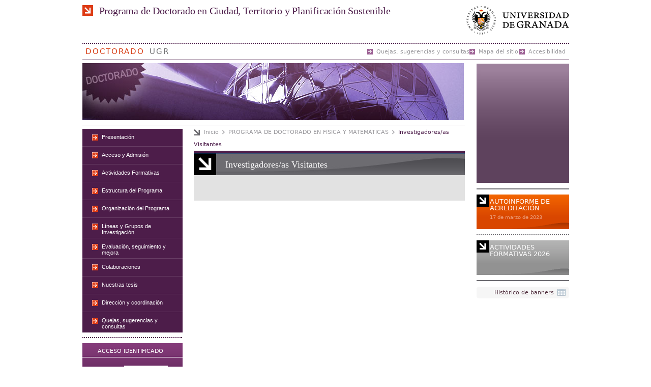

--- FILE ---
content_type: text/html; charset=utf-8
request_url: https://doctorados.ugr.es/geografia/static/EP_Management/*/showLineaInvestigacion/B04/56/1/800
body_size: 3674
content:
<!DOCTYPE html PUBLIC "-//W3C//DTD XHTML 1.0 Strict//EN" "http://www.w3.org/TR/xhtml1/DTD/xhtml1-strict.dtd">
<html xmlns="http://www.w3.org/1999/xhtml" lang="es" xml:lang="es" >
<head>
    <title> Programa de Doctorado en Ciudad, Territorio y Planificación Sostenible &gt;  | Universidad de Granada</title>
    <meta http-equiv="Content-Type" content="text/html; charset=UTF-8" />
	<meta name="description" content="Universidad de Granada - Programa de Doctorado en Ciudad, Territorio y Planificación Sostenible - " />
	<meta name="keywords" content="universidad,granada,Programa de Doctorado en Ciudad, Territorio y Planificación Sostenible - " />
	<meta http-equiv="content-language" name="language" content="es" />
    <link rel="shortcut icon" href="/geografia/img/favicon.ico" type="image/vnd.microsoft.icon" />
    <link rel="icon" href="/geografia/img/favicon.ico" type="image/vnd.microsoft.icon" />
    <link rel="stylesheet" type="text/css" href="/geografia/css/e194ff51d1866b14936fba16df4fac98.css" media="all" />
<style type="text/css" media="all" > li.model-banner-01 a.banner,li.model-banner-01 a.banner:hover{background-image:url(/geografia/img/banners/banner-01.png)}
 li.model-banner-02 a.banner,li.model-banner-02 a.banner:hover{background-image:url(/geografia/img/banners/banner-02.png)}
</style>

	<script type="text/javascript">
		// URL relativa del index del sitio
		var ROOT_URI_PREFIX = "/geografia";
		var FULL_URL = "https://doctorados.ugr.es/geografia";

	</script>

	<script type="text/javascript">
// <![CDATA[
console = {	log:function(){},	warn:function(){},	error:function(){}}// ]]>
</script>

<script type="text/javascript" src="//ajax.googleapis.com/ajax/libs/jquery/1.8.3/jquery.min.js"></script><script type="text/javascript"> window.jQuery || document.write("\x3C"+"script type='text/javascript' src='/geografia/js/3rdpart/jquery-1.8.3.min.ALL.js'"+">\x3C/script\x3E")</script>
<script type="text/javascript" src="//ajax.googleapis.com/ajax/libs/jqueryui/1.10.3/jquery-ui.min.js"></script><script type="text/javascript"> window.jQuery.ui || document.write("\x3C"+"script type='text/javascript' src='/geografia/js/3rdpart/jquery-ui-1.10.3.min.ALL.js'"+">\x3C/script\x3E")</script>
<script type="text/javascript" src="/geografia/cjs/1c2dbb33df3a9467a16681c588651fdf.js"></script>
<script type="text/javascript">
// <![CDATA[
$(document).ready(function(){
				if($.preloadCssImages){$.preloadCssImages({onlyMatchedDOMElements:true,simultaneousCacheLoading:2})};
			});
// ]]>
</script>

<script type="text/javascript">
// <![CDATA[
if(typeof(UNICMS)=== "undefined"){var UNICMS={}};

						(function(i,s,o,g,r,a,m){
							i['GoogleAnalyticsObject']=r;
							i[r]=i[r]||function(){
								(i[r].q=i[r].q||[]).push(arguments)
							},i[r].l=1*new Date();
							a=s.createElement(o), m=s.getElementsByTagName(o)[0];
							a.async=1;
							a.src=g;
							m.parentNode.insertBefore(a,m) 
						})(window,document,'script','//www.google-analytics.com/analytics.js','ga'); 
						ga('create', 'UA-57263068-1', 'auto'); // Reemplazar por la propiedad ID. 
						ga('require', 'displayfeatures');
						ga('send', 'pageview');
					
// ]]>
</script>

	
	<script type="text/javascript">
		//<![CDATA[
        // poner clase level1_primero y level1_ultimo a los ul.departamento li
        $(document).ready(function(){
            $("ul.departamento>li:first").addClass("level1_primero");
            $("ul.departamento>li:last").addClass("level1_ultimo");
        });

        // asignar clases a elementos pares e impares de los ul.departamento
        $(document).ready(function(){
            $("ul.departamento>li:even").addClass("impar");
            $("ul.departamento>li:odd").addClass("par");
        });

		// poner estilos a párrafos que sólo contienen una imagen para poder
		// eliminar bullet.
        $(document).ready(function(){
            $("p a.media:first-child img.mediacenter").parent().parent().addClass("imagen_aislada");
        });

		//]]>
    </script>
</head>
<body>


<div id="contenedor_margenes" class="">
	<div id="contenedor" class="

	">
	    
<div id="cabecera" class="">
    <h1 id="cab_inf"><span class="cab_subtitle"></span></h1>
	<div id="language_selector" class="mod-language_selector">
	
</div>

    <div id="formularios">


		<a href="http://www.ugr.es" id="enlace_ugr">Universidad de Granada</a>
		<span class="separador_enlaces"> | </span>
		<a href="/geografia/" id="enlace_stack">Programa de Doctorado en Ciudad, Territorio y Planificación Sostenible<br/></a>
		<span class="separador_enlaces"> | </span>
		<a href="/geografia/" id="enlace_stack_subtit" ></a>
		<span class="separador_enlaces"> | </span>




		


        <span id="obituario"></span>
    </div>

	<div id="enlaces_contactos">
		<a class="titulaciones" href="http://posgrados.ugr.es/pages/posgrado_doctorado">Doctorado</a>

		<a class="titulaciones_ugr" href="http://www.ugr.es" >UGR</a>
		<a class="accesibilidad" href="/geografia/static/Validador">Accesibilidad</a>

		<a class="cmswebmap" href="/geografia/pages/webmap2">Mapa del sitio</a>
		<a class="contactar" href="/geografia/pages/incidencias">Quejas, sugerencias y consultas</a>

	</div>
</div>



	    <div id="general">

	        <div id="rastro">
	<ul id="rastro_breadcrumb" >
		<li class="first">
	<a href="/geografia/" class="first">Inicio</a>	
</li>
<li >
	<a href="/geografia/static/EP_Management/*/showCard/B04/56/1" >PROGRAMA DE DOCTORADO EN FÍSICA Y MATEMÁTICAS</a>	
</li>
<li class="last">
	<a href="/geografia/static/EP_Management/*/showLineaInvestigacion/B04/56/1/800" class="last">Investigadores/as Visitantes</a>	
</li>

	</ul>
</div>

	        <div id="menus">

				

	            <div id="enlaces_secciones" class="mod-menu_secciones">
	                
<ul class="mainmenu MenuManager">
<li class="tipo2 item-first_level id_11295 mainmenu_item1 mainmenu_itemid_11295 mainmenu_itemname_presentacin mainmenu_nchar_12 mainmenu_nchar10_10 first-child">
	<a href="/geografia/pages/index">
		Presentación
	</a>
	
</li>
<li class="tipo2 item-first_level id_11296 mainmenu_item2 mainmenu_itemid_11296 mainmenu_itemname_accesoyadmisin mainmenu_nchar_17 mainmenu_nchar10_20">
	<a href="/geografia/pages/accesoadmision">
		Acceso y Admisión
	</a>
	
</li>
<li class="tipo2 item-first_level id_11321 mainmenu_item3 mainmenu_itemid_11321 mainmenu_itemname_actividadesformativas mainmenu_nchar_22 mainmenu_nchar10_20">
	<a href="/geografia/pages/actividades">
		Actividades Formativas
	</a>
	
</li>
<li class="tipo2 item-first_level id_18094 mainmenu_item4 mainmenu_itemid_18094 mainmenu_itemname_estructuradelprograma mainmenu_nchar_23 mainmenu_nchar10_20">
	<a href="http://doctorados.ugr.es/geografia/pages/ficha">
		Estructura del Programa
	</a>
	
</li>
<li class="tipo2 item-first_level id_11301 mainmenu_item5 mainmenu_itemid_11301 mainmenu_itemname_organizacindelprograma mainmenu_nchar_25 mainmenu_nchar10_30">
	<a href="/geografia/pages/organizacion">
		Organización del Programa
	</a>
	
</li>
<li class="tipo2 item-first_level id_17886 mainmenu_item6 mainmenu_itemid_17886 mainmenu_itemname_lneasygruposdeinvestigacin mainmenu_nchar_32 mainmenu_nchar10_30">
	<a href="/geografia/pages/investigacion">
		Líneas y Grupos de Investigación
	</a>
	
</li>
<li class="tipo2 item-first_level id_9238 mainmenu_item7 mainmenu_itemid_9238 mainmenu_itemname_evaluacinseguimientoymejora mainmenu_nchar_32 mainmenu_nchar10_30">
	<a href="/geografia/static/CMSRemoteManagement/*/vic_cal/_dir_remotos/base_doctorado/_list_/evsegmejdocto">
		Evaluación, seguimiento y mejora
	</a>
	
</li>
<li class="tipo2 item-first_level id_13572 mainmenu_item8 mainmenu_itemid_13572 mainmenu_itemname_colaboraciones mainmenu_nchar_14 mainmenu_nchar10_10">
	<a href="/geografia/pages/colaboraciones">
		Colaboraciones
	</a>
	
</li>
<li class="tipo2 item-first_level id_20498 mainmenu_item9 mainmenu_itemid_20498 mainmenu_itemname_nuestrastesis mainmenu_nchar_14 mainmenu_nchar10_10">
	<a href="https://doctorados.ugr.es/geografia/pages/tesis">
		Nuestras tesis
	</a>
	
</li>
<li class="tipo2 item-first_level id_4707 mainmenu_item10 mainmenu_itemid_4707 mainmenu_itemname_direccinycoordinacin mainmenu_nchar_24 mainmenu_nchar10_20">
	<a href="/geografia/pages/direccion_coordinacion">
		Dirección y coordinación
	</a>
	
</li>
<li class="tipo2 item-first_level id_3087 mainmenu_item11 mainmenu_itemid_3087 mainmenu_itemname_quejassugerenciasyconsultas mainmenu_nchar_31 mainmenu_nchar10_30">
	<a href="/geografia/pages/quejas_sugerencias_sede">
		Quejas, sugerencias y consultas
	</a>
	
</li>

</ul>

	            </div>

	            <div id="frecuentes" class="mod-menu_secciones menu_frecuentes" style="display:none;">
	                

	            </div>

				<form action="" method="post">
<div id="login_form_widget" class="mod-buttons">
	<span class="titulo_login">Acceso Identificado</span>
	
	<label id="login_widget" for="ilogin_widget">
		<span>Usuario</span>
		<input type="text" name="auth_username" id="ilogin_widget" value="usuario..." onfocus="javascript:if(this.value='usuario...') this.value='';return true;"/>
	</label>
	<label id="password_widget" for="ipassword_widget">
		<span>Contraseña</span>
		<input type="password" name="auth_password" id="ipassword_widget"/>
	</label>
	<label id="enviar_login_widget" for="submit_login_widget">
		<input type="image" src="/geografia/img/transp.gif" alt="enviar datos de identificación" name="submit" id="submit_login_widget"
		class="image-enviar"/>
	</label>
	<span id="login_error_widget"></span>
</div>
</form>


	        </div>

			<div id="pagina">

	            <h1 id="titulo_pagina"><span class="texto_titulo">Investigadores/as Visitantes</span></h1>
				
				
	            <div id="contenido" class="sec_interior">
	                <div id="dialog-pie">
	<span class="icon-remove"></span>
	<p></p>
	<a href="http://ofiweb.ugr.es" title="Oficina Web UGR" class="">Oficina Web UGR</a>
</div>
<div id="fondo-dialog" style="display: none;"></div>
 
 	 
	            </div>
				
	        </div>

	    </div>

		<div id="interes">
			
		</div>
		<div id="banners">
			<div class="mod-banners">
	
	<ul>
		<li class="banner_container model-banner-01 showtext">
	<a class="banner" href="/geografia/pages/documentos/20230317_autoinforme_7724_v_web">
		<strong>AUTOINFORME DE ACREDITACIÓN</strong>
		<em>17 de marzo de 2023</em>
		<span></span>
	</a>
</li>
<li class="banner_container model-banner-02 showtext">
	<a class="banner" href="/geografia/pages/actividades/actividadesformativas2026">
		<strong>ACTIVIDADES FORMATIVAS 2026</strong>
		<em></em>
		<span></span>
	</a>
</li>

	</ul>
	<a id="banners_historico" href="/geografia/static/CMSBanner"><span>Histórico de banners</span></a>
</div>
		</div>

	    <div id="interior_pie">
	    <div id="pie">

	<p><a href="http://www.ugr.es/pages/creditos">&copy; 2010</a> <span class="separador_enlaces"> | </span> <a href="http://www.ugr.es">Universidad de Granada  | </a>
	<span id="logo_intelligenia">
		<a id="seo_pie" href="http://ofiweb.ugr.es" title="Oficina web de la Universidad de Granada" class="">Oficina Web UGR</a>


	</span>
	</p>
</div>
	
	    </div>
	</div>
</div>

</body>
</html>


--- FILE ---
content_type: text/plain
request_url: https://www.google-analytics.com/j/collect?v=1&_v=j102&a=1534747346&t=pageview&_s=1&dl=https%3A%2F%2Fdoctorados.ugr.es%2Fgeografia%2Fstatic%2FEP_Management%2F*%2FshowLineaInvestigacion%2FB04%2F56%2F1%2F800&ul=en-us%40posix&dt=Programa%20de%20Doctorado%20en%20Ciudad%2C%20Territorio%20y%20Planificaci%C3%B3n%20Sostenible%20%3E%20%7C%20Universidad%20de%20Granada&sr=1280x720&vp=1280x720&_u=IGBAgEABAAAAACAAI~&jid=1908580945&gjid=789215578&cid=1167390711.1769121202&tid=UA-57263068-1&_gid=2010271072.1769121202&_slc=1&z=146403288
body_size: -451
content:
2,cG-HF4FRWZ22P